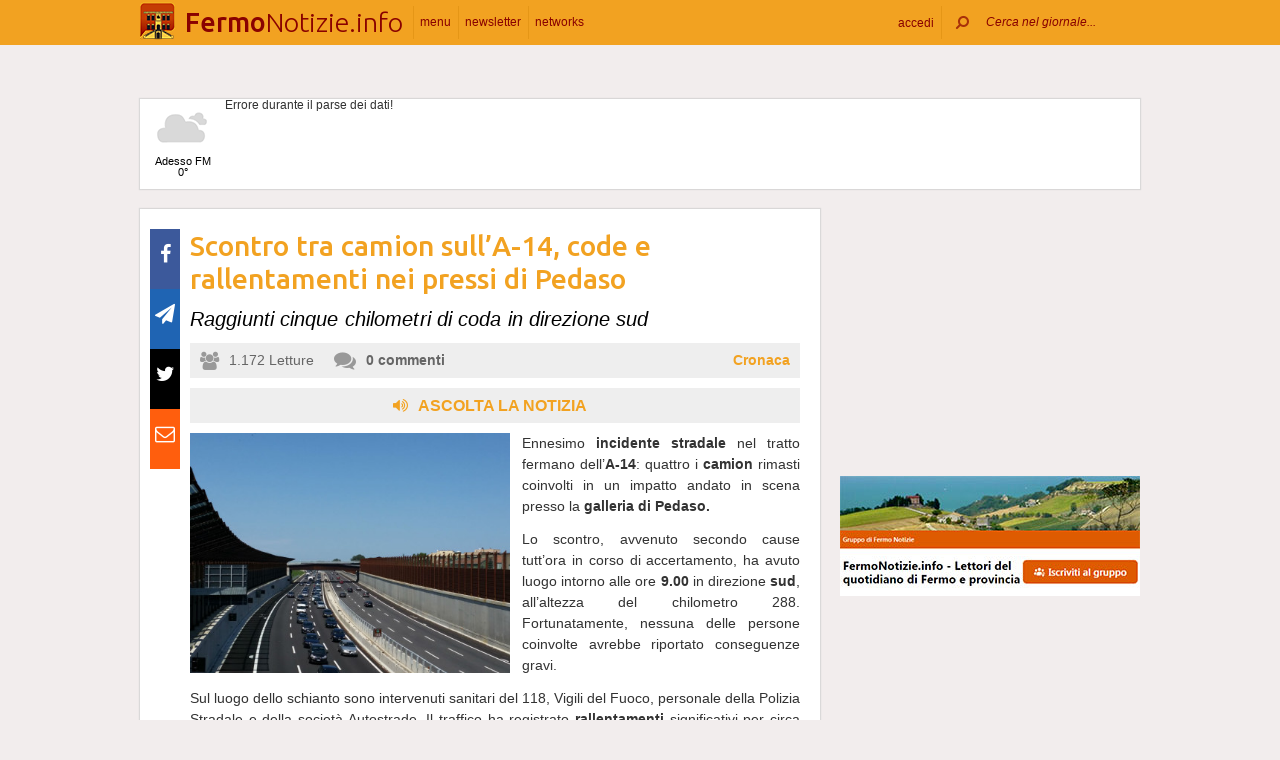

--- FILE ---
content_type: text/html; charset=UTF-8
request_url: https://www.fermonotizie.info/55565/scontro-tra-camion-sulla-14-code-e-rallentamenti-nei-pressi-di-pedaso
body_size: 17337
content:
 <!DOCTYPE html><!--[if IE 6]><html id="ie6" class="ie lt8 lt7  no-js" lang="it-IT"><![endif]--><!--[if IE 7]><html id="ie7" class="ie lt8 lt7  no-js" lang="it-IT"><![endif]--><!--[if IE 8]><html id="ie8" class="ie lt8  no-js" lang="it-IT"><![endif]--><!--[if IE 9]><html id="ie9" class="ie  no-js" lang="it-IT"><![endif]--><!--[if !(IE 6) | !(IE 7) | !(IE 8)  ]><!--><html class=" no-js" lang="it-IT"><!--<![endif]--><head><meta name="viewport" content="width=device-width, user-scalable=no, initial-scale=1, maximum-scale=1"><!--[if lt IE 9]><script src="https://www.fermonotizie.info/wp-content/themes/netpresslayoutv2/default/public/js/html5.js" type="text/javascript"></script><![endif]--><link href='https://fonts.googleapis.com/css?family=Ubuntu:300,500' rel='stylesheet' type='text/css'><link rel="stylesheet" href="//netdna.bootstrapcdn.com/bootstrap/3.1.1/css/bootstrap.min.css"><link rel="stylesheet" href="https://www.fermonotizie.info/wp-content/themes/netpresslayoutv2/default/public/libs/fontawesome/css/font-awesome.min.css"><!--[if IE 7 | IE 6 | IE 8]><link rel="stylesheet" type="text/css" href="https://www.fermonotizie.info/wp-content/themes/netpresslayoutv2/default/public/css/fermonotizie.info-iefix.css?ver=22092015"/><![endif]--><link rel="stylesheet" type="text/css" href="https://www.fermonotizie.info/wp-content/themes/netpresslayoutv2/default/public/css/fermonotizie.info.css?ver=04112024"/><!-- Global CSS fix --><title>  Scontro tra camion sull&#8217;A-14, code e rallentamenti nei pressi di Pedaso - Fermo Notizie</title><meta name="keywords" content="autostrada A14, incidente stradale, Pedaso"/><meta name="description" content="Ennesimo incidente stradale nel tratto fermano dell’A-14: quattro i camion rimasti coinvolti in un impatto andato in scena presso la galleria di Pedaso. Lo scontro, avvenuto secondo cause tutt’ora in corso di accertamento, ha avuto luogo intorno alle ore 9.00 in direzione sud, all’altezza del chilometro 288. Fortunatamente, nessuna delle persone coinvolte avrebbe riportato conseguenze […]"/><meta name="verify-v1" content="Um3i2x0RmH05WRputgcxDbJKKSZZKF85Y5lpZZ5/rNA="/><meta name="msvalidate.01" content="EA32A7DD951AF4A8CB6933599A6CBD28"/><meta name="google-site-verification" content=""/><meta name="rating" content="general"><meta http-equiv="expires" content="0"><meta name="language" content="italiano (italian)"><meta name="charset" content="ISO-8859-1"><meta name="distribution" content="global"><meta name="resource-type" content="document"><meta name="robots" content="index, follow"><meta name="revisit-after" content="1 days"><meta name="email" content="motoridiricerca@netservice.biz"><meta name="author"
              content="Netservice srl Senigallia - Grafica. Web. Informazione. - http://www.lanetservice.it"><meta name="publisher"
              content="Netservice srl Senigallia - Grafica. Web. Informazione. - http://www.lanetservice.it"><meta name="copyright" content="Copyright 2008 - 2026 by Lanetservice s.r.l.s."><meta http-equiv="Content-Type" content="text/html; charset=ISO-8859-1"><meta name="apple-mobile-web-app-title" content="FermoNotizie"><link rel="shortcut icon" href="https://www.fermonotizie.info/wp-content/themes/netpresslayoutv2/default/public/images/fermonotizie.info/favicon.ico?ver=21102015"/><link rel="apple-touch-icon" href="https://www.fermonotizie.info/wp-content/themes/netpresslayoutv2/default/public/images/fermonotizie.info/apple-touch-icon.png?ver=20200923"/><script>
  (function(i,s,o,g,r,a,m){i['GoogleAnalyticsObject']=r;i[r]=i[r]||function(){
  (i[r].q=i[r].q||[]).push(arguments)},i[r].l=1*new Date();a=s.createElement(o),
  m=s.getElementsByTagName(o)[0];a.async=1;a.src=g;m.parentNode.insertBefore(a,m)
  })(window,document,'script','//www.google-analytics.com/analytics.js','ga');

  ga('create', 'UA-218447-50', 'fermonotizie.info');
  ga('send', 'pageview');

</script><!-- InMobi Choice. Consent Manager Tag v3.0 (for TCF 2.2) --><script type="text/javascript" async=true>
(function() {
  var host = window.location.hostname;
  var element = document.createElement('script');
  var firstScript = document.getElementsByTagName('script')[0];
  var url = 'https://cmp.inmobi.com'
    .concat('/choice/', 'jHX7TNdE5jcYc', '/', host, '/choice.js?tag_version=V3');
  var uspTries = 0;
  var uspTriesLimit = 3;
  element.async = true;
  element.type = 'text/javascript';
  element.src = url;

  firstScript.parentNode.insertBefore(element, firstScript);

  function makeStub() {
    var TCF_LOCATOR_NAME = '__tcfapiLocator';
    var queue = [];
    var win = window;
    var cmpFrame;

    function addFrame() {
      var doc = win.document;
      var otherCMP = !!(win.frames[TCF_LOCATOR_NAME]);

      if (!otherCMP) {
        if (doc.body) {
          var iframe = doc.createElement('iframe');

          iframe.style.cssText = 'display:none';
          iframe.name = TCF_LOCATOR_NAME;
          doc.body.appendChild(iframe);
        } else {
          setTimeout(addFrame, 5);
        }
      }
      return !otherCMP;
    }

    function tcfAPIHandler() {
      var gdprApplies;
      var args = arguments;

      if (!args.length) {
        return queue;
      } else if (args[0] === 'setGdprApplies') {
        if (
          args.length > 3 &&
          args[2] === 2 &&
          typeof args[3] === 'boolean'
        ) {
          gdprApplies = args[3];
          if (typeof args[2] === 'function') {
            args[2]('set', true);
          }
        }
      } else if (args[0] === 'ping') {
        var retr = {
          gdprApplies: gdprApplies,
          cmpLoaded: false,
          cmpStatus: 'stub'
        };

        if (typeof args[2] === 'function') {
          args[2](retr);
        }
      } else {
        if(args[0] === 'init' && typeof args[3] === 'object') {
          args[3] = Object.assign(args[3], { tag_version: 'V3' });
        }
        queue.push(args);
      }
    }

    function postMessageEventHandler(event) {
      var msgIsString = typeof event.data === 'string';
      var json = {};

      try {
        if (msgIsString) {
          json = JSON.parse(event.data);
        } else {
          json = event.data;
        }
      } catch (ignore) {}

      var payload = json.__tcfapiCall;

      if (payload) {
        window.__tcfapi(
          payload.command,
          payload.version,
          function(retValue, success) {
            var returnMsg = {
              __tcfapiReturn: {
                returnValue: retValue,
                success: success,
                callId: payload.callId
              }
            };
            if (msgIsString) {
              returnMsg = JSON.stringify(returnMsg);
            }
            if (event && event.source && event.source.postMessage) {
              event.source.postMessage(returnMsg, '*');
            }
          },
          payload.parameter
        );
      }
    }

    while (win) {
      try {
        if (win.frames[TCF_LOCATOR_NAME]) {
          cmpFrame = win;
          break;
        }
      } catch (ignore) {}

      if (win === window.top) {
        break;
      }
      win = win.parent;
    }
    if (!cmpFrame) {
      addFrame();
      win.__tcfapi = tcfAPIHandler;
      win.addEventListener('message', postMessageEventHandler, false);
    }
  };

  makeStub();

  var uspStubFunction = function() {
    var arg = arguments;
    if (typeof window.__uspapi !== uspStubFunction) {
      setTimeout(function() {
        if (typeof window.__uspapi !== 'undefined') {
          window.__uspapi.apply(window.__uspapi, arg);
        }
      }, 500);
    }
  };

  var checkIfUspIsReady = function() {
    uspTries++;
    if (window.__uspapi === uspStubFunction && uspTries < uspTriesLimit) {
      console.warn('USP is not accessible');
    } else {
      clearInterval(uspInterval);
    }
  };

  if (typeof window.__uspapi === 'undefined') {
    window.__uspapi = uspStubFunction;
    var uspInterval = setInterval(checkIfUspIsReady, 6000);
  }
})();
</script><!-- End InMobi Choice. Consent Manager Tag v3.0 (for TCF 2.2) --><!-- Script Playhill Ltd banner rotante 300x250 --><script data-cfasync="false" type="text/javascript" id="clever-core">
/* <![CDATA[ */
    (function (document, window) {
        var a, c = document.createElement("script"), f = window.frameElement;

        c.id = "CleverCoreLoader89889";
        c.src = "https://scripts.cleverwebserver.com/35ba43a33296436dc3e42799d8d49d0c.js";

        c.async = !0;
        c.type = "text/javascript";
        c.setAttribute("data-target", window.name || (f && f.getAttribute("id")));
        c.setAttribute("data-callback", "put-your-callback-function-here");
        c.setAttribute("data-callback-url-click", "put-your-click-macro-here");
        c.setAttribute("data-callback-url-view", "put-your-view-macro-here");
        

        try {
            a = parent.document.getElementsByTagName("script")[0] || document.getElementsByTagName("script")[0];
        } catch (e) {
            a = !1;
        }

        a || (a = document.getElementsByTagName("head")[0] || document.getElementsByTagName("body")[0]);
        a.parentNode.insertBefore(c, a);
    })(document, window);
/* ]]> */
</script><script type='text/javascript'>
            var googletag = googletag || {};
            googletag.cmd = googletag.cmd || [];
            (function () {
                var gads = document.createElement('script');
                gads.async = true;
                gads.type = 'text/javascript';
                var useSSL = 'https:' == document.location.protocol;
                gads.src = (useSSL ? 'https:' : 'http:') +
                        '//www.googletagservices.com/tag/js/gpt.js';
                var node = document.getElementsByTagName('script')[0];
                node.parentNode.insertBefore(gads, node);
            })();
            function getJavascriptViewport() {
                var e = window, a = 'inner';
                if (!('innerWidth' in window )) {
                    a = 'client';
                    e = document.documentElement || document.body;
                }
                return {width: e[a + 'Width'], height: e[a + 'Height']};
            }
        </script><!-- Google inline code --><script type='text/javascript'>
                googletag.cmd.push(function () {
                    if (getJavascriptViewport().width >= 768) {
                                                                        googletag.defineSlot('/1019100/Fermonotizie_728x90', [728, 90], 'div-gpt-ad-1400516626570-0').addService(googletag.pubads());
                                                googletag.defineSlot('/1019100/Fermonotizie_300x250_0', [300, 250], 'div-gpt-ad-1400517889316-0').addService(googletag.pubads());
                                                googletag.defineSlot('/1019100/Fermonotizie_300x250_1', [300, 250], 'div-gpt-ad-1400516416600-0').addService(googletag.pubads());
                                                googletag.defineSlot('/1019100/Fermonotizie_300x250_2', [300, 250], 'div-gpt-ad-1400516417971-0').addService(googletag.pubads());
                                                googletag.defineSlot('/1019100/Fermonotizie_300x250_Y', [300, 250], 'div-gpt-ad-1400516981462-0').addService(googletag.pubads());
                                                googletag.defineSlot('/1019100/Fermonotizie_300x250_3', [300, 250], 'div-gpt-ad-1400516419398-0').addService(googletag.pubads());
                                                googletag.defineSlot('/1019100/Fermonotizie_300x250_4', [300, 250], 'div-gpt-ad-1400516420882-0').addService(googletag.pubads());
                                                googletag.defineSlot('/1019100/Fermonotizie_300x250_5', [300, 250], 'div-gpt-ad-1400516634839-0').addService(googletag.pubads());
                                                googletag.defineSlot('/1019100/Fermonotizie_300x250_6', [300, 250], 'div-gpt-ad-1400516649160-0').addService(googletag.pubads());
                                                googletag.defineSlot('/1019100/Fermonotizie_300x250_7', [300, 250], 'div-gpt-ad-1400516657436-0').addService(googletag.pubads());
                                                googletag.defineSlot('/1019100/Fermonotizie_300x250_8', [300, 250], 'div-gpt-ad-1400516666381-0').addService(googletag.pubads());
                                                googletag.defineSlot('/1019100/Fermonotizie_300x250_9', [300, 250], 'div-gpt-ad-1400516673762-0').addService(googletag.pubads());
                                                googletag.defineSlot('/1019100/Fermonotizie_300x250_10', [300, 250], 'div-gpt-ad-1400516746803-0').addService(googletag.pubads());
                                                googletag.defineSlot('/1019100/Fermonotizie_120x60_1', [125, 125], 'div-gpt-ad-1400596106747-0').addService(googletag.pubads());
                                                googletag.defineSlot('/1019100/Fermonotizie_120x60_2', [125, 125], 'div-gpt-ad-1400596108366-0').addService(googletag.pubads());
                                                googletag.defineSlot('/1019100/Fermonotizie_120x60_3', [125, 125], 'div-gpt-ad-1400596109635-0').addService(googletag.pubads());
                                                googletag.defineSlot('/1019100/Fermonotizie_120x60_4', [125, 125], 'div-gpt-ad-1400596111206-0').addService(googletag.pubads());
                                                googletag.defineSlot('/1019100/Fermonotizie_728x90_2', [728, 90], 'div-gpt-ad-1400517007184-0').addService(googletag.pubads());
                                            }
                                                            googletag.defineSlot('/1019100/Fermonotizie_468x60', [468, 60], 'div-gpt-ad-1407511646936-0').addService(googletag.pubads());
                                        googletag.pubads().enableSingleRequest();
                    googletag.pubads().collapseEmptyDivs();
                    googletag.enableServices();
                });
            </script><!-- End Google inline code --><link rel="profile" href="http://gmpg.org/xfn/11"/><link rel="pingback" href="https://www.fermonotizie.info/xmlrpc.php"/><link rel="alternate" type="application/rss+xml" title="Fermo Notizie - Feed dei commenti"
              href="https://www.fermonotizie.info/feed"/><link rel="image_src" href="https://www.fermonotizie.info/articoli/sites/2/2015/12/autostradaA14.jpg"/><meta property="og:image" content="https://www.fermonotizie.info/articoli/sites/2/2015/12/autostradaA14.jpg"/><meta property="og:title" content="  Scontro tra camion sull&#8217;A-14, code e rallentamenti nei pressi di Pedaso - Fermo Notizie"/><meta property="og:url" content="https://www.fermonotizie.info/55565/scontro-tra-camion-sulla-14-code-e-rallentamenti-nei-pressi-di-pedaso"><link rel="stylesheet" type="text/css" href="https://www.fermonotizie.info/wp-content/themes/netpresslayoutv2/default/public/css/tts-voice-reader.css"/><link rel="stylesheet" type="text/css" href="https://www.fermonotizie.info/wp-content/themes/netpresslayoutv2/default/public/libs/TosRU-master/src/css/jquery.tosrus.all.css"/><style>
        .articolo.singolo .corpo .image-box > a > img.imp-mr-1-2 {
            margin-right: 3px !important;
        }

        .articolo.singolo .corpo .image-box > a > img.imp-mr-3 {
            margin-right: 0px !important;
        }
    </style><!-- WP head --><link rel='dns-prefetch' href='//code.responsivevoice.org' /><link rel='dns-prefetch' href='//s.w.org' /><link rel="EditURI" type="application/rsd+xml" title="RSD" href="https://www.fermonotizie.info/xmlrpc.php?rsd" /><link rel="alternate" type="application/rss+xml" title="Fermo Notizie &raquo; Scontro tra camion sull&#8217;A-14, code e rallentamenti nei pressi di Pedaso Feed dei commenti" href="https://www.fermonotizie.info/55565/scontro-tra-camion-sulla-14-code-e-rallentamenti-nei-pressi-di-pedaso/feed" /><link rel="wlwmanifest" type="application/wlwmanifest+xml" href="https://www.fermonotizie.info/wp-includes/wlwmanifest.xml" /><link rel='stylesheet' id='dashicons-css'  href='https://www.fermonotizie.info/wp-includes/css/dashicons.min.css?ver=4.9.28' type='text/css' media='all' /><link rel='stylesheet' id='theme-my-login-css'  href='https://www.fermonotizie.info/wp-content/plugins/theme-my-login/theme-my-login.css?ver=6.4.10' type='text/css' media='all' /><link rel='stylesheet' id='rv-style-css'  href='https://www.fermonotizie.info/wp-content/plugins/responsivevoice-text-to-speech/includes/css/responsivevoice.css?ver=4.9.28' type='text/css' media='all' /><link rel='stylesheet' id='newsletter-subscription-css'  href='https://www.fermonotizie.info/wp-content/plugins/newsletter/subscription/style.css?ver=5.2.1' type='text/css' media='all' /><script type='text/javascript' src='https://www.fermonotizie.info/wp-content/plugins/NetGear/public/js/angular/NetGear.js?ver=1'></script><script type='text/javascript' src='https://code.responsivevoice.org/responsivevoice.js?ver=4.9.28'></script><script type='text/javascript' src='https://www.fermonotizie.info/wp-includes/js/jquery/jquery.js?ver=1.12.4'></script><script type='text/javascript' src='https://www.fermonotizie.info/wp-includes/js/jquery/jquery-migrate.min.js?ver=1.4.1'></script><script type='text/javascript' src='https://www.fermonotizie.info/wp-content/plugins/theme-my-login/modules/themed-profiles/themed-profiles.js?ver=4.9.28'></script><link rel='https://api.w.org/' href='https://www.fermonotizie.info/wp-json/' /><link rel='prev' title='Cambio al vertice della Guardia di Finanza provinciale di Fermo' href='https://www.fermonotizie.info/55562/cambio-al-vertice-della-guardia-di-finanza-provinciale-di-fermo' /><link rel='next' title='&#8220;Ferrovia: progetto unitario per le Marche&#8221;' href='https://www.marchenotizie.info/67238/ferrovia-progetto-unitario-per-le-marche' /><meta name="generator" content="WordPress 4.9.28" /><link rel='shortlink' href='https://www.fermonotizie.info/?p=55565' /><link rel="alternate" type="application/json+oembed" href="https://www.fermonotizie.info/wp-json/oembed/1.0/embed?url=https%3A%2F%2Fwww.fermonotizie.info%2F55565%2Fscontro-tra-camion-sulla-14-code-e-rallentamenti-nei-pressi-di-pedaso" /><link rel="alternate" type="text/xml+oembed" href="https://www.fermonotizie.info/wp-json/oembed/1.0/embed?url=https%3A%2F%2Fwww.fermonotizie.info%2F55565%2Fscontro-tra-camion-sulla-14-code-e-rallentamenti-nei-pressi-di-pedaso&#038;format=xml" /><!-- <meta name="NextGEN" version="2.2.33" /> --><!-- End WP head --><script type='text/javascript' src='//adv.presscommtech.com/www/delivery/spcjs.php?id=73'></script></head><body class="post-template-default single single-post postid-55565 single-format-standard nowide nojs"><div class="mainbodywrap"><div id="fb-root"></div><a name="top-anchor"></a><header><div id="topbar"><div class="contenitore fix1000"><div class="left"><div class="nome_portale pf"><h1><a href="/" class="brand"><span class="assets logo logofermo"></span><span style="padding-left: 45px;" class="part_luogo pf bold wide-only">Fermo</span><span class="part_notizie pf wide-only">Notizie.info</span></a></h1></div><ul class="floating topbar"><li class="separator left btmenu"><a href="#menu" data-menu="main" ontouchstart="" class="menu-link"><i class="fa fa-bars mi"></i><span class="etichetta">menu</span></a></li><li class="separator left menu_news hide-mobile"><a href="/iscriviti" class="menu-link"><i class="fa fa-envelope-o mi"></i><span class="etichetta">newsletter</span></a></li><li class="separator left menu_network btmenu"><a href="#" data-menu="networks" ontouchstart="" class="menu-link"><i class="fa fa-globe mi"></i><span class="etichetta">networks</span></a></li></ul><div class="cl"></div></div><div class="right"><ul class="floating topbar" id="menuulright"><li class="separator right nascondi btmenu accedi hide-mobile"><a id="accedi" href="#" data-menu="login" data-trigger="click" role="button" data-toggle="popover" ontouchstart="" class="menu-link btn" tabindex="5"><i class="fa fa-user mi"></i><span class="etichetta">
                              accedi                         </span></a></li><li class="close-menu"><span class="close-menu fa fa-close fa-lg"></span></li><li class="search"><form action="/" method="get" id="form-topsearch"><i class="fa fa-search fa-flip-horizontal mi" id="mob-search-button"></i><div class="search_bar"><input name="s" type="text" class="search_box" id="search_box" value="" placeholder="Cerca nel giornale..." autocomplete="off"/><div class="box-search-button" id="box-search-button"><span class="fa fa-search fa-flip-horizontal fa-lg lente"></span></div><!--        <i class="fa fa-trash-o canc fa-lg" id="search-cancel"></i>--><i class="fa fa-close canc" id="search-cancel"></i></div><div class="cl"></div></form></li></ul><div class="cl"></div></div></div></div><div id="menucontainer"><nav><div id="menu"><div class="top_line"><div class="contenitore"><div class="blocchi" id="main"><div class="blocco blocco_menu blocco_link"><ul class="links"><li class="title pf bold">temi</li><li><a href="https://www.fermonotizie.info/sezioni/temi/cronaca">Cronaca</a></li><li><a href="https://www.fermonotizie.info/sezioni/temi/cultura-e-spettacoli">Cultura e Spettacoli</a></li><li><a href="https://www.fermonotizie.info/sezioni/temi/politica">Politica</a></li><li><a href="https://www.fermonotizie.info/sezioni/temi/associazioni">Associazioni</a></li><li><a href="https://www.fermonotizie.info/sezioni/temi/sport">Sport</a></li><li><a href="https://www.fermonotizie.info/sezioni/temi/economia">Economia</a></li></ul></div><div class="blocco blocco_menu blocco_link"><ul class="links"><li class="title pf bold">notizie da</li><li><a href="https://www.fermonotizie.info/argomenti/fermo">Fermo</a></li><li><a href="https://www.fermonotizie.info/argomenti/porto-san-giorgio">Porto San Giorgio</a></li><li><a href="https://www.fermonotizie.info/argomenti/porto-santelpidio">Porto Sant’Elpidio</a></li><li><a href="https://www.fermonotizie.info/argomenti/santelpidio-a-mare">Sant&#039;Elpidio a Mare</a></li><li><a href="https://www.fermonotizie.info/argomenti/montegranaro">Montegranaro</a></li><li><a href="https://www.fermonotizie.info/argomenti/monte-urano">Monte Urano</a></li><li><a href="https://www.fermonotizie.info/argomenti/montegiorgio">Montegiorgio</a></li><li><a href="https://www.fermonotizie.info/argomenti/torre-san-patrizio">Torre San Patrizio</a></li><li><a href="https://www.fermonotizie.info/argomenti/grottazzolina">Grottazzolina</a></li><li><a href="https://www.fermonotizie.info/argomenti/amandola">Amandola</a></li><li><a href="https://www.fermonotizie.info/argomenti/monteleone-di-fermo">Monteleone di Fermo</a></li><li><a href="https://www.fermonotizie.info/argomenti/montefortino">Montefortino</a></li><li><a href="https://www.fermonotizie.info/argomenti/altidona">Altidona</a></li><li><a href="https://www.fermonotizie.info/argomenti/monte-rinaldo">Monte Rinaldo</a></li><li><a href="https://www.fermonotizie.info/argomenti/provincia-di-fermo">Provincia di Fermo</a></li></ul></div><div class="blocco blocco_menu blocco_link"><ul class="links"><li class="title pf bold">utilità</li><li><a href="/ultime-notizie">Ultime notizie</a></li><li><a href="/archivio">Archivio</a></li><li><a href="/redazione">Redazione</a></li><li><a href="/iscriviti">Iscriviti e seguici</a></li><li><a href="https://www.fermonotizie.info/sezioni/rubriche/pubbliredazionali">Vetrina Aziende</a></li><li><a href="/contatti">Contattaci</a></li><li><a href="https://www.fermonotizie.info/argomenti/video-notizie">Video notizie</a></li><li><a href="https://www.fermonotizie.info/argomenti/foto-notizie">Foto notizie</a></li><li><a href="/gallerie-fotografiche" >Gallerie fotografiche</a></li><li><a href="https://www.marcheinfesta.it/eventi/provincia/fm/fermo.html" target="_blank">Eventi in provincia di Fermo</a></li><li><a href="mailto:redazione@fermonotizie.info" >Scrivi alla redazione</a></li></ul></div><div class="blocco blocco_menu iscrizione"><form class="form-iscrizione" method="post" action="/wp-content/plugins/newsletter/do/subscribe.php" onsubmit="return site.checkNewsletterWidgetData(this)"><ul class="links"><li class="title pf bold">seguici</li><li class="form_field"><div class="input-group"><span class="input-group-addon"><i class="fa fa-user fa-fw"></i></span><input name="nn" class="form-control input-sm" type="text" placeholder="nome e cognome" required=""></div></li><input type="hidden" value=" " name="ns" id="ns"><input type="hidden" value="Te stesso" name="np1"><li class="form_field"><div class="input-group margin-bottom-sm"><span class="input-group-addon"><i class="fa fa-envelope-o fa-fw"></i></span><input name="ne" class="form-control input-sm" type="email" placeholder="e-mail" required=""></div></li><li class="form_field"><div class="input-group margin-bottom-sm"><input type="checkbox" name="ny" required>&nbsp;<a target="_blank" href="http://www.lanetservice.it/privacy-policy-editoria.html">Privacy: consenso trattamento dati</a></div></li><li class="form_field btn-iscrizione"><input type="submit" class="btn btn-default btn-sm iscriviti" value="iscriviti alla newsletter" onsubmit="return site.checkNewsletterWidgetData(this)"></li><li class="title pf bold">social</li><li class="form_field"><div class="social_box globalsocial"><div class="icon-box"><a href="https://www.facebook.com/fermonotizie" class="fa fa-facebook fb-icon" target="_blank"></a></div><div class="icon-box"><a href="" class="fa fa-paper-plane t-icon" target="_blank"></a></div><div class="icon-box"><a href="https://twitter.com/fermonotizie" class="fa fa-twitter tw-icon" target="_blank"></a></div><div class="icon-box"><a href="/feed" class="fa fa-rss rss-icon"></a></div></div></li></ul></form></div><div class="blocco blocco_menu blocco_meteo"><ul class="links"><li class="title pf bold">meteo</li><li><div class="meteo_box menu-meteo"><div class="netmeteo widgetline singlepage cb0"><div class="netmeteo day now"><a class="box" href="/meteo-fermo"
           title="Previsioni meteo per Fermo - Gioved&igrave;"><div class="assets net-meteo cloudy"></div>
            Adesso FM<br/><span
                class="gradi">0°</span></a></div><div class="erroreMeteo">Errore durante il parse dei dati! <script>array (
  'datacache' => 1768734602,
  'oggi' => 
  array (
    'slug' => 'cloudy',
    'icon' => '/wp-content/plugins/net-meteo/icons/cloudy.png',
    'gradi' => '0',
    'giorno' => 'Gioved&igrave;',
  ),
  'previsioni' => 
  array (
  ),
)</script></div></div></div></li></ul></div><div class="cl"></div><div class="barra b25"></div><div class="barra b50"></div><div class="barra b75"></div></div><div class="blocchi" id="networks"><div class="blocco blocco_network blocco_link"><ul class="links"><li class="pf bold title">network regionale</li><li><a href="http://www.marchenotizie.info/">MarcheNotizie.info</a></li><li><a href="http://www.pesarourbinonotizie.it">PesaroUrbinoNotizie.it</a></li><li><a href="http://www.anconanotizie.it">AnconaNotizie.it</a></li><li><a href="http://www.maceratanotizie.it">MacerataNotizie.it</a></li><li><a href="http://www.fermonotizie.info">FermoNotizie.info</a></li><li><a href="http://www.ascolinotizie.it">AscoliNotizie.it</a></li></ul></div><div class="blocco blocco_network blocco_link"><ul class="links"><li class="pf bold title">network in festa</li><li><a href="//www.marcheinfesta.it" target="_blank">Marche in festa</a></li><li><a href="http://www.abruzzoinfesta.it" target="_blank">Abruzzo in festa</a></li><li><a href="http://www.emiliaromagnainfesta.it" target="_blank">Emilia-Romagna in festa</a></li><li><a href="http://www.friuliveneziagiuliainfesta.it" target="_blank">Friuli-Venezia Giulia in festa</a></li><li><a href="http://www.lazioinfesta.com" target="_blank">Lazio in festa</a></li><li><a href="http://www.lombardiainfesta.it" target="_blank">Lombardia in festa</a></li><li><a href="http://www.piemonteinfesta.it" target="_blank">Piemonte in festa</a></li><li><a href="http://www.pugliainfesta.it" target="_blank">Puglia in festa</a></li><li><a href="http://www.toscanainfesta.eu" target="_blank">Toscana in festa</a></li><li><a href="http://www.umbriainfesta.com" target="_blank">Umbria in festa</a></li><li><a href="http://www.venetoinfesta.it" target="_blank">Veneto in festa</a></li></ul></div><div class="blocco blocco_network blocco_link"><ul class="links"><li class="pf bold title">senigallia e tematici</li><li><a href="http://www.senigallianotizie.it/">SenigalliaNotizie.it</a></li><li><a href="https://www.senigalliatv.it/">Senigalliatv.it</a></li><li><a href="http://valmisa.com/">Valmisa.com</a></li><li><a href="http://tuttosenigallia.it/">TuttoSenigallia.it</a></li><li><a href="http://www.autosinistrate.it" target="_blank">Auto Sinistrate</a></li><li><a href="http://www.kingsport.it" target="_blank">Kingsport</a></li><li><a href="http://www.sportnotizie.it" target="_blank">Sport Notizie</a></li><li><a href="http://www.prontosposi.it" target="_blank">Pronto Sposi</a></li><li><a href="http://www.immobiliagest.com" target="_blank">Immobiliagest</a></li></ul></div><div class="cl"></div><div class="barra b33"></div><div class="barra b66"></div></div><div class="blocchi" id="login"></div><div class="tab_menu"><ul><li class="meteo_tab mobileonly"><a href="/meteo" data-page="meteo">Meteo Fermo</a></li><li class="separator left  tabbar_active "><a href="https://www.fermonotizie.info/sezioni/temi/cronaca" data-page="cronaca">Cronaca</a></li><li class="separator left "><a href="https://www.fermonotizie.info/sezioni/temi/cultura-e-spettacoli" data-page="cultura-e-spettacoli">Cultura e Spettacoli</a></li><li class="separator left "><a href="https://www.fermonotizie.info/sezioni/temi/politica" data-page="politica">Politica</a></li><li class="separator left "><a href="https://www.fermonotizie.info/sezioni/temi/associazioni" data-page="associazioni">Associazioni</a></li><li class="separator left "><a href="https://www.fermonotizie.info/sezioni/temi/sport" data-page="sport">Sport</a></li><li class="separator left "><a href="https://www.fermonotizie.info/sezioni/temi/economia" data-page="economia">Economia</a></li><li class="separator left"></li><li class="cl"></li></ul></div></div></div><div class="bottom_line"><div class="contenitore"><!-- Articoli menu cariati in AJAX --><div class="ajax_content"></div><div class="progress_box"><div class="progress progress-striped ajax_loading"><div class="notransition progress-bar progress-bar-danger ajax-progress" role="progressbar" aria-valuenow="70" aria-valuemin="0" aria-valuemax="100"></div></div></div></div></div></div></nav></div></header><section id="singlePage" class="single_page"><div class="contenitore fix1000"><div class="ansobar" style="margin-top: 20px;"><!--/* ANSO Header Versione 3 */--><script type='text/javascript'><!--// <![CDATA[
if (getJavascriptViewport().width >= 768) {
OA_show(291);
}
// ]]> --></script><noscript><a target='_blank' href='//adv.presscommtech.com/www/delivery/ck.php?n=glscd58'><img border='0' alt='' src='//adv.presscommtech.com/www/delivery/avw.php?zoneid=291&amp;n=glscd58' /></a></noscript></div><div class="adsbar topmeteo"><div class="meteo_box"><div class="netmeteo widgetline singlepage cb0"><div class="netmeteo day now"><a class="box" href="/meteo-fermo"
           title="Previsioni meteo per Fermo - Gioved&igrave;"><div class="assets net-meteo cloudy"></div>
            Adesso FM<br/><span
                class="gradi">0°</span></a></div><div class="erroreMeteo">Errore durante il parse dei dati! <script>array (
  'datacache' => 1768734602,
  'oggi' => 
  array (
    'slug' => 'cloudy',
    'icon' => '/wp-content/plugins/net-meteo/icons/cloudy.png',
    'gradi' => '0',
    'giorno' => 'Gioved&igrave;',
  ),
  'previsioni' => 
  array (
  ),
)</script></div></div></div><div class="banner banner728"><!-- Fermonotizie_728x90 --><div id='div-gpt-ad-1400516626570-0' style='width:728px; height:90px;'><script type='text/javascript'>
googletag.cmd.push(function() { googletag.display('div-gpt-ad-1400516626570-0'); });
</script></div></div><div class="cl"></div></div><!--[if IE 7 | IE 6 ]><div class=change-browser><span class="change-message"><a class="brw-link" href="http://www.microsoft.com/italy/windows/internet-explorer/" target="_blank"><strong>usi ancora internet explorer 7 o precedenti?</strong></a><br>
        per una corretta visualizzazione del sito ti chiediamo di aggiornare il tuo browser.<br>
        FermoNotizie.info consiglia di utilizzare
        <a class="brw-link" href="http://www.mozilla-europe.org/it/firefox/" target="_blank">mozilla firefox</a>
        o <a class="brw-link" href="http://www.google.com/chrome?hl=it" target=_blank>google chrome</a></span><div class="browser-icon-box"><a class="browser-icon-link firefox-icon" href="http://www.mozilla-europe.org/it/firefox/" target="_blank"><div class="assets browser firefox"></div></a><a class="browser-icon-link chrome-icon" href="http://www.google.com/chrome?hl=it" target="_blank"><div class="assets browser chrome"></div></a><div class="cl"></div></div><br><br></div><![endif]--><div class="page_container"><div class="articolo singolo "><div class="printheader"><div class="qrcodecontainer"><img id="qrcode" src="https://qrcode.kaywa.com/img.php?s=2&d=https%3A%2F%2Fwww.fermonotizie.info%2F55565%2Fscontro-tra-camion-sulla-14-code-e-rallentamenti-nei-pressi-di-pedaso" border="0" width="70" height="70" /></div><div class="printlogo-box"><div class="printlogo"><img  src="https://www.fermonotizie.info/wp-content/themes/netpresslayoutv2/default/public/images/fermonotizie.info/logofb.jpg" width="70" height="70" ></div><div class="printdomain"><span class="part_regione pf bold">Fermo</span><span class="part_notizie pf">Notizie.info</span></div><div class="printoptimized pf">Versione ottimizzata per la stampa</div></div><div class="cl"></div></div><input id="hid-pageurl" type="hidden" value="https://www.fermonotizie.info/55565/scontro-tra-camion-sulla-14-code-e-rallentamenti-nei-pressi-di-pedaso"><input id="hid-articleid" type="hidden" value="55565"><input id="hid-articletitle" type="hidden" value="Scontro tra camion sull&amp;#8217;A-14, code e rallentamenti nei pressi di Pedaso"><input id="hid-showperc" type="hidden" value="true"><input id="hid-showstate" type="hidden" value="true"><div class="social_bar"><div class="btn-fb fb-icon icon-box tltp" data-toggle="tooltip" data-placement="left" title=""><a href="https://www.facebook.com/sharer/sharer.php?u=https://www.fermonotizie.info/55565/scontro-tra-camion-sulla-14-code-e-rallentamenti-nei-pressi-di-pedaso" target="_blank"><span class="fa fa-facebook social-icon"></span><span class="fa fa-share counter">&nbsp;</span></a></div><div class="btn-gp t-icon icon-box tltp" data-toggle="tooltip" data-placement="left" title=""><a href="https://t.me/share/url?url=https://www.fermonotizie.info/55565/scontro-tra-camion-sulla-14-code-e-rallentamenti-nei-pressi-di-pedaso" target="_blank"><span class="fa fa-paper-plane social-icon"></span><span class="fa fa-share counter">&nbsp;</span></a></div><div class="cl line-break"></div><div class="btn-tw tw-icon icon-box tltp" data-toggle="tooltip" data-placement="left" title=""><a href="http://twitter.com/intent/tweet?url=https://www.fermonotizie.info/55565/scontro-tra-camion-sulla-14-code-e-rallentamenti-nei-pressi-di-pedaso" target="_blank"><span class="fa fa-twitter social-icon"></span><span class="fa fa-share counter">&nbsp;</span></a></div><div class="btn-wa wa-icon icon-box removable"><a href="whatsapp://send?text=https://www.fermonotizie.info/55565/scontro-tra-camion-sulla-14-code-e-rallentamenti-nei-pressi-di-pedaso" data-action="share/whatsapp/share"><span class="fa-stack fa-lg social-icon wa-stack"><span class="fa fa-comment-o fa-stack-1x wa-circle"></span><span class="fa fa-phone fa-stack-1x wa-phone"></span></span><span class="fa fa-share counter">&nbsp;</span></a></div><div class="cl line-break removable"></div><div class="btn-send send-icon icon-box" data-toggle="tooltip" data-placement="left" title="Invia articolo"><a href="/invia-articolo/?articleurl=https://www.fermonotizie.info/55565/scontro-tra-camion-sulla-14-code-e-rallentamenti-nei-pressi-di-pedaso" rel="nofollow"><span class="icon-white fa fa-envelope-o send-icon social-icon"></span><span class="fa fa-share counter">&nbsp;</span></a></div></div><article id="article-55565"><div class="corpo"><header><hgroup><h1 class="titolo pf bold">Scontro tra camion sull&#8217;A-14, code e rallentamenti nei pressi di Pedaso</h1><h2 class="sottotitolo">Raggiunti cinque chilometri di coda in direzione sud</h2></hgroup></header><div class="info-box"><div class="info-letture"><span class="fa fa-users let"></span><span><span class="view_number">1.172 </span><span class="view_text">Letture</span></span></div><a href="#commenti" class="info-commenti"><span class="fa fa-comments comm"></span><span class="comment-number" style="display: inline-block">0&nbsp;</span><span class="comment-text">commenti</span></a><div class="info-notizia"></div><div class="info-cat"><div class="cat"><a href="https://www.fermonotizie.info/sezioni/temi/cronaca">Cronaca</a></div><div class="cat"><a href="https://www.fermonotizie.info/sezioni/notizie-apertura"></a>, <a href="https://www.fermonotizie.info/sezioni/primo-piano"></a></div></div></div><div class="info-box voice-reader-box"><a id="voice-reader" href="javascript:void(0)"><span class="fa fa-volume-up speaker-icon"></span><span>Ascolta la notizia</span></a></div><span class="expandable-image"
                          style="background: url( 'https://www.fermonotizie.info/articoli/sites/2/2015/12/autostradaA14-430x323.jpg' )"
                          onclick="document.location.href='https://www.fermonotizie.info/autostradaa14?backto=www.fermonotizie.info/55565/scontro-tra-camion-sulla-14-code-e-rallentamenti-nei-pressi-di-pedaso'"></span><img width="430" height="323" src="https://www.fermonotizie.info/articoli/sites/2/2015/12/autostradaA14-430x323.jpg" class="cover left evid-image wp-post-image" alt="autostradaA14" align="left" data-url="https://www.fermonotizie.info/autostradaa14?backto=55565/r&#039;" onclick="document.location.href=&#039;https://www.fermonotizie.info/autostradaa14?backto=www.fermonotizie.info/55565/scontro-tra-camion-sulla-14-code-e-rallentamenti-nei-pressi-di-pedaso&#039;" srcset="https://www.fermonotizie.info/articoli/sites/2/2015/12/autostradaA14-430x323.jpg 430w, https://www.fermonotizie.info/articoli/sites/2/2015/12/autostradaA14-240x180.jpg 240w, https://www.fermonotizie.info/articoli/sites/2/2015/12/autostradaA14.jpg 800w" sizes="(max-width: 430px) 100vw, 430px" /><div class="social_box"><div class="social-table"><div class="btn-fb fb-icon icon-box " ><a href="https://www.facebook.com/sharer/sharer.php?u=https://www.fermonotizie.info/55565/scontro-tra-camion-sulla-14-code-e-rallentamenti-nei-pressi-di-pedaso" target="_blank"><span class="fa fa-facebook social-icon"></span><span class="fa fa-share counter">&nbsp;</span></a></div><div class="btn-gp t-icon icon-box " ><a href="https://t.me/share/url?url=https://www.fermonotizie.info/55565/scontro-tra-camion-sulla-14-code-e-rallentamenti-nei-pressi-di-pedaso" target="_blank"><span class="fa fa-paper-plane social-icon"></span><span class="fa fa-share counter">&nbsp;</span></a></div><div class="cl line-break"></div><div class="btn-tw tw-icon icon-box " ><a href="http://twitter.com/intent/tweet?url=https://www.fermonotizie.info/55565/scontro-tra-camion-sulla-14-code-e-rallentamenti-nei-pressi-di-pedaso" target="_blank"><span class="fa fa-twitter social-icon"></span><span class="fa fa-share counter">&nbsp;</span></a></div><div class="btn-wa wa-icon icon-box removable"><a href="whatsapp://send?text=https://www.fermonotizie.info/55565/scontro-tra-camion-sulla-14-code-e-rallentamenti-nei-pressi-di-pedaso" data-action="share/whatsapp/share"><span class="fa-stack fa-lg social-icon wa-stack"><span class="fa fa-comment-o fa-stack-1x wa-circle"></span><span class="fa fa-phone fa-stack-1x wa-phone"></span></span><span class="fa fa-share counter">&nbsp;</span></a></div><div class="cl line-break removable"></div><div class="btn-send send-icon icon-box" ><a href="/invia-articolo/?articleurl=https://www.fermonotizie.info/55565/scontro-tra-camion-sulla-14-code-e-rallentamenti-nei-pressi-di-pedaso" rel="nofollow"><span class="icon-white fa fa-envelope-o send-icon social-icon"></span><span class="fa fa-share counter">&nbsp;</span></a></div></div></div><p>Ennesimo <strong>incidente stradale</strong> nel tratto fermano dell&#8217;<strong>A-14</strong>: quattro i <strong>camion</strong> rimasti coinvolti in un impatto andato in scena presso la <strong>galleria di Pedaso.</strong><span id="more-55565"></span></p><p>Lo scontro, avvenuto secondo cause tutt&#8217;ora in corso di accertamento, ha avuto luogo intorno alle ore <strong>9.00</strong> in direzione <strong>sud</strong>, all&#8217;altezza del chilometro 288. Fortunatamente, nessuna delle persone coinvolte avrebbe riportato conseguenze gravi.</p><p>Sul luogo dello schianto sono intervenuti sanitari del 118, Vigili del Fuoco, personale della Polizia Stradale e della società Autostrade. Il traffico ha registrato <strong>rallentamenti</strong> significativi per circa un&#8217;ora, in quanto è stato convogliato su una sola carreggiata: in direzione sud si sono avute <strong>code</strong> fino a <strong>cinque chilometri; </strong>anche la Statale Adriatica è stata interessata da pesanti disagi.</p><div class="cl"></div></div><div class="social_box"><div class="social-table"><div class="btn-fb fb-icon icon-box " ><a href="https://www.facebook.com/sharer/sharer.php?u=https://www.fermonotizie.info/55565/scontro-tra-camion-sulla-14-code-e-rallentamenti-nei-pressi-di-pedaso" target="_blank"><span class="fa fa-facebook social-icon"></span><span class="fa fa-share counter">&nbsp;</span></a></div><div class="btn-gp t-icon icon-box " ><a href="https://t.me/share/url?url=https://www.fermonotizie.info/55565/scontro-tra-camion-sulla-14-code-e-rallentamenti-nei-pressi-di-pedaso" target="_blank"><span class="fa fa-paper-plane social-icon"></span><span class="fa fa-share counter">&nbsp;</span></a></div><div class="cl line-break"></div><div class="btn-tw tw-icon icon-box " ><a href="http://twitter.com/intent/tweet?url=https://www.fermonotizie.info/55565/scontro-tra-camion-sulla-14-code-e-rallentamenti-nei-pressi-di-pedaso" target="_blank"><span class="fa fa-twitter social-icon"></span><span class="fa fa-share counter">&nbsp;</span></a></div><div class="btn-wa wa-icon icon-box removable"><a href="whatsapp://send?text=https://www.fermonotizie.info/55565/scontro-tra-camion-sulla-14-code-e-rallentamenti-nei-pressi-di-pedaso" data-action="share/whatsapp/share"><span class="fa-stack fa-lg social-icon wa-stack"><span class="fa fa-comment-o fa-stack-1x wa-circle"></span><span class="fa fa-phone fa-stack-1x wa-phone"></span></span><span class="fa fa-share counter">&nbsp;</span></a></div><div class="cl line-break removable"></div><div class="btn-send send-icon icon-box" ><a href="/invia-articolo/?articleurl=https://www.fermonotizie.info/55565/scontro-tra-camion-sulla-14-code-e-rallentamenti-nei-pressi-di-pedaso" rel="nofollow"><span class="icon-white fa fa-envelope-o send-icon social-icon"></span><span class="fa fa-share counter">&nbsp;</span></a></div></div></div><footer><div class="info_container"><div class="separatore"></div><div class="float_box f50"><div class="author_info"><img alt='Redazione Fermo Notizie' src='https://www.fermonotizie.info/articoli/sites/2/2014/07/Redazione-Fermo-Notizie_avatar_1404900568-96x96.jpg' class='avatar avatar-96 photo' height='96' width='96' /><div class="name"><a href="https://www.fermonotizie.info/author/redazionefermo" title="Guarda il profilo di Redazione Fermo Notizie">Redazione  Fermo Notizie</a></div><div class="cl"></div><div class="inf"><div class="data">Pubblicato Mercoledì 7 settembre, 2022&nbsp;</div><div class="ora">alle ore 17:26</div></div><div class="cl"></div></div></div><div class="float_box f50"><div class="tags"><div class="ttt pf bold">Tags</div><div class="tag"><a href="https://www.fermonotizie.info/argomenti/autostrada-a14" rel="tag">autostrada A14</a></div><div class="tag"><a href="https://www.fermonotizie.info/argomenti/incidente-stradale" rel="tag">incidente stradale</a></div><div class="tag"><a href="https://www.fermonotizie.info/argomenti/pedaso" rel="tag">Pedaso</a></div></div><div class="cl"></div></div><div class="cl"></div></div><div class="feeling-box"><div class="feel-title pf bold">Come ti senti dopo aver letto questo articolo?</div><div class="feel-row"><div class="feel-block"><div class="feel-state pf bold ">Arrabbiato</div><a class="feel-icon-box" href="javascript:void(0)" title="Arrabbiato" data-vote="angry"><div class="assets net-smile angry feel-icon"></div><div class="feel-perc pf bold perc-angry"></div><div class="feel-perc pf bold num-angry"></div></a></div><div class="feel-block"><div class="feel-state pf bold ">In disaccordo</div><a class="feel-icon-box" href="javascript:void(0)" title="Triste" data-vote="sad"><div class="assets net-smile sad feel-icon"></div><div class="feel-perc pf bold perc-sad"></div><div class="feel-perc pf bold num-sad"></div></a></div><div class="feel-block"><div class="feel-state pf bold ">Indifferente</div><a class="feel-icon-box" href="javascript:void(0)" title="Indifferente" data-vote="normal"><div class="assets net-smile normal feel-icon"></div><div class="feel-perc pf bold perc-normal"></div><div class="feel-perc pf bold num-normal"></div></a></div><div class="feel-block"><div class="feel-state pf bold ">Felice</div><a class="feel-icon-box" href="javascript:void(0)" title="Felice" data-vote="happy"><div class="assets net-smile happy feel-icon"></div><div class="feel-perc pf bold perc-happy"></div><div class="feel-perc pf bold num-happy"></div></a></div><div class="feel-block"><div class="feel-state pf bold ">D'accordo</div><a class="feel-icon-box" href="javascript:void(0)" title="Molto felice" data-vote="exthappy"><div class="assets net-smile exthappy feel-icon"></div><div class="feel-perc pf bold perc-exthappy"></div><div class="feel-perc pf bold num-exthappy"></div></a></div><div class="cl left"></div></div></div><div class="netlwl-box"><script type='text/javascript'>if (getJavascriptViewport().width < 768) {document.write('<div class="clever-core-ads"></div>');}</script><br/><script type='text/javascript'>OA_show(2729);</script></div></footer></article></div><a name="commenti"></a><!-- ---   BOX_BANNER START  -----   --><div class="ban_box"><div class="firstline"><div class="banner"><!-- Fermonotizie_120x60_1 --><div id='div-gpt-ad-1400596106747-0' style='width:125px; height:125px;'><script type='text/javascript'>
googletag.cmd.push(function() { googletag.display('div-gpt-ad-1400596106747-0'); });
</script></div></div><div class="banner"><!-- Fermonotizie_120x60_2 --><div id='div-gpt-ad-1400596108366-0' style='width:125px; height:125px;'><script type='text/javascript'>
googletag.cmd.push(function() { googletag.display('div-gpt-ad-1400596108366-0'); });
</script></div></div></div><div class="firstline"><div class="banner"><!-- Fermonotizie_120x60_3 --><div id='div-gpt-ad-1400596109635-0' style='width:125px; height:125px;'><script type='text/javascript'>
googletag.cmd.push(function() { googletag.display('div-gpt-ad-1400596109635-0'); });
</script></div></div><div class="banner"><!-- Fermonotizie_120x60_4 --><div id='div-gpt-ad-1400596111206-0' style='width:125px; height:125px;'><script type='text/javascript'>
googletag.cmd.push(function() { googletag.display('div-gpt-ad-1400596111206-0'); });
</script></div></div></div></div><!-- ---   BOX_BANNER END  -----   --><!-- ---   BOX_COMMENTI START  -----   --><div class="box_commenti"><div class="nome_box pf">Commenti</div><div class="numcommenti">
          Ancora nessun commento. Diventa il primo!
         </div><div class="lista_commenti"></div><div id="erroriCommenti" class="errore"></div><div class="commento_form"><noscript><div class="errore">
                        Attenzione! Per commentare deve essere abilitato JavaScript
                    </div></noscript><div class="not_logged"><div class="ssf2"><strong>ATTENZIONE!</strong><br/>Per poter commentare l'articolo occorre essere registrati su <em><strong>Fermo Notizie</strong></em> e autenticarsi con Nome utente e Password<br/><br/></div><div>
                            Gi&agrave; registrato?<br/><a href="/login?redirect_to=https%3A%2F%2Fwww.fermonotizie.info%2F55565%2Fscontro-tra-camion-sulla-14-code-e-rallentamenti-nei-pressi-di-pedaso" class="btn btn-default btn-sm btn-login">Effettua l'accesso</a>
                            ... oppure <a href="/registrazione" class="btn btn-default btn-sm btn-reg" target="_blank">Registrati!</a></div></div></div><script><!--
                var tId = setInterval(function(){if(document.readyState == "complete") onComplete()},11);
                function onComplete(){
                    clearInterval(tId);
                    var el = document.getElementById("commentform");
                    if ( el != undefined && el != null && el)   el.setAttribute("action", "https://www.fermonotizie.info/wp-comments-post.php");
                };
                --></script></div><!-- ---   BOX_COMMENTI END  -----   --><div class="ansomobile"><script type='text/javascript'><!--// <![CDATA[
if (getJavascriptViewport().width < 768) {
document.write('<div class="clever-core-ads"></div>');
}
// ]]> --></script><br/><script async src="//pagead2.googlesyndication.com/pagead/js/adsbygoogle.js"></script><!-- 300x250 per tutto il network --><ins class="adsbygoogle"
     style="display:inline-block;width:300px;height:250px"
     data-ad-client="ca-pub-1701421477025570"
     data-ad-slot="7282340844"></ins><script>
(adsbygoogle = window.adsbygoogle || []).push({});
</script><br/><br/><script type='text/javascript'><!--// <![CDATA[
if (getJavascriptViewport().width < 768) { 
 OA_show(289);
}
// ]]> --></script><br/><br/><script type='text/javascript'><!--// <![CDATA[
if (getJavascriptViewport().width < 768) { 
document.write("<div id='prj_300x250_sidebar_atf' ></div>");
}
// ]]> --></script></div><div class="adsbar small solobanner"><!-- Fermonotizie_468x60 --><div id='div-gpt-ad-1407511646936-0' style='width:468px; height:60px;'><script type='text/javascript'>
googletag.cmd.push(function() { googletag.display('div-gpt-ad-1407511646936-0'); });
</script></div></div><div class="box_temi"><div class="temi"><section class="tema cronaca"><a href="https://www.fermonotizie.info/sezioni/temi/cronaca" class="categoria cronaca bottom nome-cat pf bold" style="margin-bottom: 10px;"><span>Cronaca</span><span class="fa fa-angle-right freccia"></span></a><div class="articolo terzo_piano"><article><div class="box_foto"><img class="lazy" data-original="https://www.fermonotizie.info/articoli/sites/2/2025/06/20250613-donazioni-240x180.jpg"><noscript><img src="https://www.fermonotizie.info/articoli/sites/2/2025/06/20250613-donazioni-240x180.jpg" width="300" height="300"></noscript></div><div class="corpo"><header class="overflow"><hgroup><h1 class="titolo pf bold"><a href="https://www.fermonotizie.info/72202/donazione-di-organi-a-fermo-i-ringraziamenti-dei-familiari-al-personale-sanitario" rel="bookmark">  Donazione di organi a Fermo, i ringraziamenti dei familiari al personale sanitario  </a></h1></hgroup></header></div></article></div><div class="articolo terzo_piano"><article><div class="box_foto"><img class="lazy" data-original="https://www.fermonotizie.info/articoli/sites/2/2026/01/20260115-bugaro-artigianato-240x180.jpg"><noscript><img src="https://www.fermonotizie.info/articoli/sites/2/2026/01/20260115-bugaro-artigianato-240x180.jpg" width="300" height="300"></noscript></div><div class="corpo"><header class="overflow"><hgroup><h1 class="titolo pf bold"><a href="https://www.marchenotizie.info/88880/artigianato-primo-incontro-tra-lassessore-bugaro-e-le-rappresentanze-di-categoria" rel="bookmark">  Artigianato, primo incontro tra l’assessore Bugaro e le rappresentanze di categoria  </a></h1></hgroup></header></div></article></div><div class="articolo terzo_piano"><article><div class="box_foto"><img class="lazy" data-original="https://www.fermonotizie.info/articoli/sites/2/2026/01/20211029-cimitero-monteprandone-240x180.jpg"><noscript><img src="https://www.fermonotizie.info/articoli/sites/2/2026/01/20211029-cimitero-monteprandone-240x180.jpg" width="300" height="300"></noscript></div><div class="corpo"><header class="overflow"><hgroup><h1 class="titolo pf bold"><a href="https://www.ascolinotizie.it/61528/ricostruzione-stanziati-oltre-3-milioni-di-euro-per-gli-interventi-nei-cimiteri" rel="bookmark">  Ricostruzione, stanziati oltre 3 milioni di euro per gli interventi nei cimiteri  </a></h1></hgroup></header></div></article></div></section><div class="cl left"></div><section class="tema politica"><a href="https://www.fermonotizie.info/sezioni/temi/politica" class="categoria politica bottom nome-cat pf bold" style="margin-bottom: 10px;"><span>Politica</span><span class="fa fa-angle-right freccia"></span></a><div class="articolo terzo_piano"><article><div class="box_foto"><img class="lazy" data-original="https://www.fermonotizie.info/articoli/sites/2/2017/12/20171227-regione-marche-240x180.jpg"><noscript><img src="https://www.fermonotizie.info/articoli/sites/2/2017/12/20171227-regione-marche-240x180.jpg" width="300" height="300"></noscript></div><div class="corpo"><header class="overflow"><hgroup><h1 class="titolo pf bold"><a href="https://www.marchenotizie.info/88885/si-riunisce-il-consiglio-regionale-delle-marche-2" rel="bookmark">  Si riunisce il Consiglio regionale delle Marche  </a></h1></hgroup></header></div></article></div><div class="articolo terzo_piano"><article><div class="box_foto"><img class="lazy" data-original="https://www.fermonotizie.info/articoli/sites/2/2026/01/20260115-cdf-senigallia-240x180.jpg"><noscript><img src="https://www.fermonotizie.info/articoli/sites/2/2026/01/20260115-cdf-senigallia-240x180.jpg" width="300" height="300"></noscript></div><div class="corpo"><header class="overflow"><hgroup><h1 class="titolo pf bold"><a href="https://www.marchenotizie.info/88884/sicurezza-e-territorio-contratto-di-fiume-misa-nevola-delinea-programma-interventi-futuri" rel="bookmark">  Sicurezza e territorio: Contratto di Fiume Misa-Nevola delinea programma interventi futuri  </a></h1></hgroup></header></div></article></div><div class="articolo terzo_piano"><article><div class="box_foto"><img class="lazy" data-original="https://www.fermonotizie.info/articoli/sites/2/2026/01/massimiliano-caarpella-240x152.jpg"><noscript><img src="https://www.fermonotizie.info/articoli/sites/2/2026/01/massimiliano-caarpella-240x152.jpg" width="300" height="300"></noscript></div><div class="corpo"><header class="overflow"><hgroup><h1 class="titolo pf bold"><a href="https://www.marchenotizie.info/88871/due-pesi-e-due-misure-a-porto-santelpidio" rel="bookmark">  "Due pesi e due misure a Porto Sant'Elpidio"  </a></h1></hgroup></header></div></article></div></section><div class="cl left"></div><section class="tema cultura-e-spettacoli"><a href="https://www.fermonotizie.info/sezioni/temi/cultura-e-spettacoli" class="categoria cultura-e-spettacoli bottom nome-cat pf bold" style="margin-bottom: 10px;"><span>Cultura e Spettacoli</span><span class="fa fa-angle-right freccia"></span></a><div class="articolo terzo_piano"><article><div class="box_foto"><img class="lazy" data-original="https://www.fermonotizie.info/articoli/sites/2/2025/06/20250624-monterubbiano-240x180.jpg"><noscript><img src="https://www.fermonotizie.info/articoli/sites/2/2025/06/20250624-monterubbiano-240x180.jpg" width="300" height="300"></noscript></div><div class="corpo"><header class="overflow"><hgroup><h1 class="titolo pf bold"><a href="https://www.fermonotizie.info/72200/letizia-venturini-presenta-a-monterubbiano-il-libro-quanto-lontano-dovrai-correre" rel="bookmark">  Letizia Venturini presenta a Monterubbiano il libro "Quanto lontano dovrai correre"  </a></h1></hgroup></header></div></article></div><div class="articolo terzo_piano"><article><div class="box_foto"><img class="lazy" data-original="https://www.fermonotizie.info/articoli/sites/2/2026/01/20260115-cineincontro-240x180.jpg"><noscript><img src="https://www.fermonotizie.info/articoli/sites/2/2026/01/20260115-cineincontro-240x180.jpg" width="300" height="300"></noscript></div><div class="corpo"><header class="overflow"><hgroup><h1 class="titolo pf bold"><a href="https://www.fermonotizie.info/72178/prende-il-via-a-fermo-la-3-edizione-della-rassegna-cineincontro" rel="bookmark">  Prende il via a Fermo la 3° edizione della rassegna CineIncontro  </a></h1></hgroup></header></div></article></div><div class="articolo terzo_piano"><article><div class="box_foto"><img class="lazy" data-original="https://www.fermonotizie.info/articoli/sites/2/2026/01/20260114-incompatibili-240x180.jpg"><noscript><img src="https://www.fermonotizie.info/articoli/sites/2/2026/01/20260114-incompatibili-240x180.jpg" width="300" height="300"></noscript></div><div class="corpo"><header class="overflow"><hgroup><h1 class="titolo pf bold"><a href="https://www.fermonotizie.info/72154/fermo-tre-serate-al-teatro-dellaquila-per-lo-spettacolo-totalmente-incompatibili" rel="bookmark">  Fermo, tre serate al teatro dell'Aquila per lo spettacolo "Totalmente incompatibili"  </a></h1></hgroup></header></div></article></div></section><div class="cl left"></div><section class="tema sport"><a href="https://www.fermonotizie.info/sezioni/temi/sport" class="categoria sport bottom nome-cat pf bold" style="margin-bottom: 10px;"><span>Sport</span><span class="fa fa-angle-right freccia"></span></a><div class="articolo terzo_piano"><article><div class="box_foto"><img class="lazy" data-original="https://www.fermonotizie.info/articoli/sites/2/2026/01/20260116-tirreno-adriatico-240x180.jpg"><noscript><img src="https://www.fermonotizie.info/articoli/sites/2/2026/01/20260116-tirreno-adriatico-240x180.jpg" width="300" height="300"></noscript></div><div class="corpo"><header class="overflow"><hgroup><h1 class="titolo pf bold"><a href="https://www.marchenotizie.info/88910/presentata-la-61-edizione-della-tirreno-adriatico" rel="bookmark">  Presentata la 61° edizione della Tirreno-Adriatico  </a></h1></hgroup></header></div></article></div><div class="articolo terzo_piano"><article><div class="box_foto"><img class="lazy" data-original="https://www.fermonotizie.info/articoli/sites/2/2016/07/pallone-da-basket-240x180.jpg"><noscript><img src="https://www.fermonotizie.info/articoli/sites/2/2016/07/pallone-da-basket-240x180.jpg" width="300" height="300"></noscript></div><div class="corpo"><header class="overflow"><hgroup><h1 class="titolo pf bold"><a href="https://www.marchenotizie.info/88891/big-match-a-caccia-del-primato-a-senigallia-tra-goldengas-e-recanati" rel="bookmark">  Big match a caccia del primato a Senigallia tra Goldengas e Recanati  </a></h1></hgroup></header></div></article></div><div class="articolo terzo_piano"><article><div class="box_foto"><img class="lazy" data-original="https://www.fermonotizie.info/articoli/sites/2/2026/01/20260115-yuasa-lube-240x180.jpeg"><noscript><img src="https://www.fermonotizie.info/articoli/sites/2/2026/01/20260115-yuasa-lube-240x180.jpeg" width="300" height="300"></noscript></div><div class="corpo"><header class="overflow"><hgroup><h1 class="titolo pf bold"><a href="https://www.fermonotizie.info/72182/pallavolo-derby-di-superlega-amaro-per-la-yuasa-battery-grottazzolina" rel="bookmark">  Pallavolo, derby di Superlega amaro per la Yuasa Battery Grottazzolina  </a></h1></hgroup></header></div></article></div></section><div class="cl left"></div><section class="tema economia"><a href="https://www.fermonotizie.info/sezioni/temi/economia" class="categoria economia bottom nome-cat pf bold" style="margin-bottom: 10px;"><span>Economia</span><span class="fa fa-angle-right freccia"></span></a><div class="articolo terzo_piano"><article><div class="box_foto"><img class="lazy" data-original="https://www.fermonotizie.info/articoli/sites/2/2018/11/20181108-maria-letizia-gardoni-240x180.jpg"><noscript><img src="https://www.fermonotizie.info/articoli/sites/2/2018/11/20181108-maria-letizia-gardoni-240x180.jpg" width="300" height="300"></noscript></div><div class="corpo"><header class="overflow"><hgroup><h1 class="titolo pf bold"><a href="https://www.marchenotizie.info/88836/fondi-europei-coldiretti-marche-scongiurato-il-maxi-disimpegno-da-milioni-di-euro" rel="bookmark">  Fondi europei, Coldiretti Marche: "Scongiurato il maxi disimpegno da milioni di euro"  </a></h1></hgroup></header></div></article></div><div class="articolo terzo_piano"><article><div class="box_foto"><img class="lazy" data-original="https://www.fermonotizie.info/articoli/sites/2/2026/01/20260102-alessandro-taddei-240x180.jpg"><noscript><img src="https://www.fermonotizie.info/articoli/sites/2/2026/01/20260102-alessandro-taddei-240x180.jpg" width="300" height="300"></noscript></div><div class="corpo"><header class="overflow"><hgroup><h1 class="titolo pf bold"><a href="https://www.marchenotizie.info/88711/lagricoltura-marchigiana-deve-ripartire" rel="bookmark">  "L'agricoltura marchigiana deve ripartire"  </a></h1></hgroup></header></div></article></div><div class="articolo terzo_piano"><article><div class="box_foto"><img class="lazy" data-original="https://www.fermonotizie.info/articoli/sites/2/2022/11/20221107-cardinali-240x180.jpg"><noscript><img src="https://www.fermonotizie.info/articoli/sites/2/2022/11/20221107-cardinali-240x180.jpg" width="300" height="300"></noscript></div><div class="corpo"><header class="overflow"><hgroup><h1 class="titolo pf bold"><a href="https://www.marchenotizie.info/88655/indagine-di-confindustria-marche-sulle-prospettive-del-primo-semestre-2026" rel="bookmark">  Indagine di Confindustria Marche sulle prospettive del primo semestre 2026  </a></h1></hgroup></header></div></article></div></section><div class="cl left"></div><section class="tema associazioni"><a href="https://www.fermonotizie.info/sezioni/temi/associazioni" class="categoria associazioni bottom nome-cat pf bold" style="margin-bottom: 10px;"><span>Associazioni</span><span class="fa fa-angle-right freccia"></span></a><div class="articolo terzo_piano"><article><div class="box_foto"><img class="lazy" data-original="https://www.fermonotizie.info/articoli/sites/2/2026/01/20260116-stefano-gatto-240x180.jpg"><noscript><img src="https://www.fermonotizie.info/articoli/sites/2/2026/01/20260116-stefano-gatto-240x180.jpg" width="300" height="300"></noscript></div><div class="corpo"><header class="overflow"><hgroup><h1 class="titolo pf bold"><a href="https://www.marchenotizie.info/88906/il-cda-di-erap-marche-approva-il-bilancio-2026-2028" rel="bookmark">  Il CdA di ERAP Marche approva il bilancio 2026-2028  </a></h1></hgroup></header></div></article></div><div class="articolo terzo_piano"><article><div class="box_foto"><img class="lazy" data-original="https://www.fermonotizie.info/articoli/sites/2/2026/01/20260114-assemblea-benelli-240x180.jpeg"><noscript><img src="https://www.fermonotizie.info/articoli/sites/2/2026/01/20260114-assemblea-benelli-240x180.jpeg" width="300" height="300"></noscript></div><div class="corpo"><header class="overflow"><hgroup><h1 class="titolo pf bold"><a href="https://www.marchenotizie.info/88865/difeso-il-potere-dacquisto-dei-salari-di-oltre-45mila-metalmeccanici-marchigiani" rel="bookmark">  "Difeso il potere d’acquisto dei salari di oltre 45mila metalmeccanici marchigiani"  </a></h1></hgroup></header></div></article></div><div class="articolo terzo_piano"><article><div class="box_foto"><img class="lazy" data-original="https://www.fermonotizie.info/articoli/sites/2/2026/01/20260109-workshop-dissesto-240x180.jpeg"><noscript><img src="https://www.fermonotizie.info/articoli/sites/2/2026/01/20260109-workshop-dissesto-240x180.jpeg" width="300" height="300"></noscript></div><div class="corpo"><header class="overflow"><hgroup><h1 class="titolo pf bold"><a href="https://www.marchenotizie.info/88797/dalla-montagna-al-mare-il-dissesto-idrogeologico-come-sfida-sistemica-delle-marche" rel="bookmark">  Dalla montagna al mare: il dissesto idrogeologico come sfida sistemica delle Marche  </a></h1></hgroup></header></div></article></div></section><div class="cl left"></div></div></div></div><!-- ---   PAGE CONTEINER END  -----   --><aside id="right"><div class="vertical_bar"><div class="pubblicita" style="width: 300px;"><script async src="//pagead2.googlesyndication.com/pagead/js/adsbygoogle.js"></script><!-- 300x250 per tutto il network --><ins class="adsbygoogle"
     style="display:inline-block;width:300px;height:250px"
     data-ad-client="ca-pub-1701421477025570"
     data-ad-slot="7282340844"></ins><script>
(adsbygoogle = window.adsbygoogle || []).push({});
</script><br/><br/><a href="https://www.facebook.com/groups/fermonotizie" target="_blank"><img border="0" width="300" height="120" title="Iscriviti al Gruppo FB di Fermo Notizie" alt="Iscriviti al Gruppo FB di Fermo Notizie" src="/images/gruppo-fb-fermo.jpg"></a><br/><br/><script type='text/javascript'><!--// <![CDATA[
if (getJavascriptViewport().width >= 768) {
document.write('<div class="clever-core-ads"></div>');
}
// ]]> --></script></div><div class="pubblicita" style="width: 300px;"><!--/* ANSO L43 Local 300x250 Versione 3 */--><script type='text/javascript'><!--// <![CDATA[
if (getJavascriptViewport().width >= 768) { 
 OA_show(289);
}
// ]]> --></script></div><div class="pubblicita" style="width: 300px;"><!-- Fermonotizie_300x250_1 --><div id='div-gpt-ad-1400516416600-0' style='width:300px; height:250px;'><script type='text/javascript'>
googletag.cmd.push(function() { googletag.display('div-gpt-ad-1400516416600-0'); });
</script></div></div><div class="pubblicita" style="width: 300px;"><!-- Fermonotizie_300x250_2 --><div id='div-gpt-ad-1400516417971-0' style='width:300px; height:250px;'><script type='text/javascript'>
googletag.cmd.push(function() { googletag.display('div-gpt-ad-1400516417971-0'); });
</script></div></div><div class="pubblicita" style="width: 300px;"><!-- Fermonotizie_300x250_Y --><div id='div-gpt-ad-1400516981462-0' style='width:300px; height:250px;'><script type='text/javascript'>
googletag.cmd.push(function() { googletag.display('div-gpt-ad-1400516981462-0'); });
</script></div></div><div class="pubblicita" style="width: 300px;"><!-- Fermonotizie_300x250_3 --><div id='div-gpt-ad-1400516419398-0' style='width:300px; height:250px;'><script type='text/javascript'>
googletag.cmd.push(function() { googletag.display('div-gpt-ad-1400516419398-0'); });
</script></div></div><div class="pubblicita" style="width: 300px;"><!-- Fermonotizie_300x250_4 --><div id='div-gpt-ad-1400516420882-0' style='width:300px; height:250px;'><script type='text/javascript'>
googletag.cmd.push(function() { googletag.display('div-gpt-ad-1400516420882-0'); });
</script></div></div><div class="pubblicita" style="width: 300px;"><!-- Fermonotizie_300x250_5 --><div id='div-gpt-ad-1400516634839-0' style='width:300px; height:250px;'><script type='text/javascript'>
googletag.cmd.push(function() { googletag.display('div-gpt-ad-1400516634839-0'); });
</script></div></div><div class="pubblicita" style="width: 300px;"><!-- Fermonotizie_300x250_6 --><div id='div-gpt-ad-1400516649160-0' style='width:300px; height:250px;'><script type='text/javascript'>
googletag.cmd.push(function() { googletag.display('div-gpt-ad-1400516649160-0'); });
</script></div></div><div class="pubblicita" style="width: 300px;"><!-- Fermonotizie_300x250_7 --><div id='div-gpt-ad-1400516657436-0' style='width:300px; height:250px;'><script type='text/javascript'>
googletag.cmd.push(function() { googletag.display('div-gpt-ad-1400516657436-0'); });
</script></div></div><div class="pubblicita" style="width: 300px;"><!--/* ANSO 300x250 Versione 3 */--><script type='text/javascript'><!--// <![CDATA[
if (getJavascriptViewport().width >= 768) { 
 OA_show(290);
}
// ]]> --></script></div><div class="pubblicita"><iframe src="https://www.facebook.com/plugins/page.php?href=https%3A%2F%2Fwww.facebook.com%2Ffermonotizie%2F&tabs=timeline&width=300&height=1000&small_header=false&adapt_container_width=true&hide_cover=false&show_facepile=true&appId=546519608789805" width="300" height="1000" style="border:none;overflow:hidden" scrolling="no" frameborder="0" allowfullscreen="true" allow="autoplay; clipboard-write; encrypted-media; picture-in-picture; web-share"></iframe></div><div class="pubblicita"></div><div class="pubblicita"><a class="twitter-timeline" href="https://twitter.com/fermonotizie" data-widget-id="466864956755832832">Tweets di @fermonotizie</a><script>!function(d,s,id){var js,fjs=d.getElementsByTagName(s)[0],p=/^http:/.test(d.location)?'http':'https';if(!d.getElementById(id)){js=d.createElement(s);js.id=id;js.src=p+"://platform.twitter.com/widgets.js";fjs.parentNode.insertBefore(js,fjs);}}(document,"script","twitter-wjs");</script></div></div></aside><div class="cl"></div><div style="margin-bottom: 30px;"></div><div class="adsbar solobanner"><!-- Fermonotizie_728x90_2 --><div id='div-gpt-ad-1400517007184-0' style='width:728px; height:90px;'><script type='text/javascript'>
googletag.cmd.push(function() { googletag.display('div-gpt-ad-1400517007184-0'); });
</script></div><div class="cl"></div></div></div></section><div id="pagefooter"><footer><a href="#top-anchor" class="go-top"><span class="fa fa-angle-up arrow-top"></span></a><div class="social"><div class="social_box globalsocial"><div class="icon-box"><a href="https://www.facebook.com/fermonotizie" class="fa fa-facebook fb-icon" target="_blank"></a></div><div class="icon-box"><a href="" class="fa fa-paper-plane t-icon" target="_blank"></a></div><div class="icon-box"><a href="https://twitter.com/fermonotizie" class="fa fa-twitter tw-icon" target="_blank"></a></div><div class="icon-box"><a href="/feed" class="fa fa-rss rss-icon"></a></div></div></div><div class="contenitore"><div class="blocchi"><div class="blocco"><ul class="links"><li class="pf bold titolo">temi</li><li><a href="https://www.fermonotizie.info/sezioni/temi/cronaca">Cronaca</a></li><li><a href="https://www.fermonotizie.info/sezioni/temi/cultura-e-spettacoli">Cultura e Spettacoli</a></li><li><a href="https://www.fermonotizie.info/sezioni/temi/politica">Politica</a></li><li><a href="https://www.fermonotizie.info/sezioni/temi/associazioni">Associazioni</a></li><li><a href="https://www.fermonotizie.info/sezioni/temi/sport">Sport</a></li><li><a href="https://www.fermonotizie.info/sezioni/temi/economia">Economia</a></li></ul></div><div class="blocco"><ul class="links"><li class="titolo pf bold">utilità</li><li><a href="/ultime-notizie">Ultime notizie</a></li><li><a href="/archivio">Archivio</a></li><li><a href="/redazione">Redazione</a></li><li><a href="/iscriviti">Iscriviti</a></li><li><a href="https://www.fermonotizie.info/sezioni/rubriche/pubbliredazionali">Pubbliredazionali</a></li><li><a href="/contatti">Contattaci</a></li><li id="posta-redazione"><script>setTimeout(function () {
                                var e = document.location.host.replace("www.", "redazione@");
                                jQuery("#posta-redazione").html('<a href="mailto:' + e + '">Scrivi a ' + e + '</a>')
                            }, 2000);</script></li><li><a href="/gallerie-fotografiche" >Gallerie fotografiche</a></li><li><a href="https://www.marcheinfesta.it/eventi/provincia/fm/fermo.html" target="_blank">Eventi in provincia di Fermo</a></li><li><a href="mailto:redazione@fermonotizie.info" >Scrivi alla redazione</a></li></ul></div><div class="blocco"><ul class="links"><li class="pf bold titolo">network regionale</li><li><a href="http://www.marchenotizie.info/">MarcheNotizie.info</a></li><li><a href="http://www.pesarourbinonotizie.it">PesaroUrbinoNotizie.it</a></li><li><a href="http://www.anconanotizie.it">AnconaNotizie.it</a></li><li><a href="http://www.maceratanotizie.it">MacerataNotizie.it</a></li><li><a href="http://www.fermonotizie.info">FermoNotizie.info</a></li><li><a href="http://www.ascolinotizie.it">AscoliNotizie.it</a></li></ul></div><div class="line-break cl"></div><div class="blocco"><ul class="links"><li class="pf bold titolo">network in festa</li><li><a href="//www.marcheinfesta.it" target="_blank">Marche in festa</a></li><li><a href="http://www.abruzzoinfesta.it" target="_blank">Abruzzo in festa</a></li><li><a href="http://www.emiliaromagnainfesta.it" target="_blank">Emilia-Romagna in festa</a></li><li><a href="http://www.friuliveneziagiuliainfesta.it" target="_blank">Friuli-Venezia Giulia in festa</a></li><li><a href="http://www.lazioinfesta.com" target="_blank">Lazio in festa</a></li><li><a href="http://www.lombardiainfesta.it" target="_blank">Lombardia in festa</a></li><li><a href="http://www.piemonteinfesta.it" target="_blank">Piemonte in festa</a></li><li><a href="http://www.pugliainfesta.it" target="_blank">Puglia in festa</a></li><li><a href="http://www.toscanainfesta.eu" target="_blank">Toscana in festa</a></li><li><a href="http://www.umbriainfesta.com" target="_blank">Umbria in festa</a></li><li><a href="http://www.venetoinfesta.it" target="_blank">Veneto in festa</a></li></ul></div><div class="blocco"><ul class="links"><li class="pf bold titolo">senigallia e tematici</li><li><a href="http://www.senigallianotizie.it/">SenigalliaNotizie.it</a></li><li><a href="https://www.senigalliatv.it">Senigalliatv.it</a></li><li><a href="http://valmisa.com/">Valmisa.com</a></li><li><a href="http://tuttosenigallia.it/">TuttoSenigallia.it</a></li><li><a href="http://www.autosinistrate.it" target="_blank">Auto Sinistrate</a></li><li><a href="http://www.kingsport.it" target="_blank">Kingsport</a></li><li><a href="http://www.sportnotizie.it" target="_blank">Sport Notizie</a></li><li><a href="http://www.prontosposi.it" target="_blank">Pronto Sposi</a></li><li><a href="http://www.immobiliagest.com" target="_blank">Immobiliagest</a></li></ul></div><div class="blocco"><ul class="links"><li class="pf bold titolo">sostenitori</li><li><a href="https://www.netservice.biz" target="_blank">Netservice web design Marche</a></li><li><a href="https://www.bancomarchigiano.it/" target="_blank">Banco Marchigiano - Credito Cooperativo Italiano</a></li><li><a href="https://www.hotelturistica.it/" target="_blank">Hotel Senigallia</a></li><li><a href="https://www.cemarmarmi.it" target="_blank">Cemar Marmi - Creative stone working</a></li><li><a href="https://www.simplespot.net" target="_blank">SimpleSpot: rete di hotspot wifi gratuiti</a></li></ul></div><div class="cl"></div></div><div class="credits"><strong>Lanetservice s.r.l.s.</strong><br/>
            via Fabio Filzi, 26 - 60019 Senigallia (AN)
            <br/>
            P.I. / C.F. / Registro Imprese 02969870423  – REA AN 294359
            <br>
            © 2008 - 2026 <a href="http://www.lanetservice.it" target="_blank">Lanetservice</a> Tutti i diritti riservati - <a href="/redazione#redazione" class="scrollingbutton">Disclaimer</a> - <a href="/redazione#sostienici" class="scrollingbutton">Pubblicità</a> - <a href="http://www.lanetservice.it/privacy-policy-editoria.html" target="_blank">Informativa sulla Privacy</a></div></div></footer></div><div id="accedi-content" style="display: none;"><!-- CONTENITORE HTML DEL POPOVER PER ACCEDI --><div id="popover-accedi"><form action="/wp-login.php" method="post"><div class="input-group"><span class="input-group-addon"><i class="fa fa-user fa-fw"></i></span><input class="form-control input-sm inp-user" type="text" placeholder="nome utente" name="log"></div><div class="input-group"><span class="input-group-addon"><i class="fa fa-key fa-fw"></i></span><input class="form-control input-sm inp-psw" type="password" placeholder="password" name="pwd"></div><div class="input-group checkbox"><label class="pop-label"><input class="pop-check" type="checkbox" name="rememberme"> ricordami
                        </label><div class="cl"></div></div><div class="input-group log"><div class="login-box"><button type="submit" class="btn btn-default btn-sm btn-login">login</button><div class="cl"></div><div class="other-option"><div class="forgot-link"><a href="/lostpassword">E’ stata persa la password?</a></div><div class="register-link">Sei un nuovo utente ?<a href="/wp-register.php" class="btn btn-default btn-reg" role="button">registrati</a></div></div></div></div><div class="social_box"><span class="tipi-accesso">Accedi con</span><a href="#" class="fa fa-facebook fb-icon"></a><a href="#" class="fa fa-paper-plane t-icon"></a><a href="#" class="fa fa-twitter tw-icon"></a><a href="#" class="fa fa-rss rss-icon"></a></div></form></div><!-- FINE CONTENITORE HTML DEL POPOVER PER ACCEDI --></div><div id="barra-portale-mobile" style="display: none;"><div class="portale"><a href="https://www.fermonotizie.info"><span class="part_nome pf bold">Fermo</span><span class="part_web pf">Notizie.info</span></a></div></div><!-- ngg_resource_manager_marker --><script type='text/javascript'>
/* <![CDATA[ */
var newsletter = {"messages":{"email_error":"L'indirizzo email non \u00e8 corretto","name_error":"Il nome non \u00e8 corretto","surname_error":"Il cognome non \u00e8 corretto","profile_error":"","privacy_error":"Devi accettare le regole di riservatezza"},"profile_max":"20"};
/* ]]> */
</script>
<script type='text/javascript' src='https://www.fermonotizie.info/wp-content/plugins/newsletter/subscription/validate.js?ver=5.2.1'></script>
<script type='text/javascript' src='https://www.fermonotizie.info/wp-includes/js/wp-embed.min.js?ver=4.9.28'></script>
</div><!--/* ANSO Rich Media Versione 3 */--><script type='text/javascript'><!--// <![CDATA[
 OA_show(292);
// ]]> --></script><!-- Shinystat ANSO --><script type="text/javascript" language="JavaScript" src="//codiceisp.shinystat.com/cgi-bin/getcod.cgi?USER=Fermonotizie&NODW=yes&P=4" async="async"></script><!-- Fine Codice ShinyStat --><input type="hidden" value="Fermo" id="hid-regione"><input type="hidden" value="Notizie.info" id="hid-domain"><input type="hidden" value="546519608789805" id="hid-fbappid"><input type="hidden" value="https://www.fermonotizie.info" id="hid-blogurl"><input type="hidden" value="https://www.fermonotizie.info/wp-content/themes/netpresslayoutv2" id="hid-themeuri"><script>
            if (!window.console) {
                window.console = {
                    log: function () {
                    }
                };
            }
        </script><script src="https://www.fermonotizie.info/wp-content/themes/netpresslayoutv2/default/public/merged/mergedMin.js"></script><!--[if IE 7 | IE 6 | IE 8]><script src="https://www.fermonotizie.info/wp-content/themes/netpresslayoutv2/default/public/js/modernizer.js"></script><script src="https://www.fermonotizie.info/wp-content/themes/netpresslayoutv2/default/public/js/lazyload.js"></script><script src="https://www.fermonotizie.info/wp-content/themes/netpresslayoutv2/default/public/js/menu.js"></script><script src="https://www.fermonotizie.info/wp-content/themes/netpresslayoutv2/default/public/js/ajaxloader.js"></script><script src="https://www.fermonotizie.info/wp-content/themes/netpresslayoutv2/default/public/js/commenti.js"></script><script src="https://www.fermonotizie.info/wp-content/themes/netpresslayoutv2/default/public/js/browserdetect.js"></script><script src="https://www.fermonotizie.info/wp-content/themes/netpresslayoutv2/default/public/js/iefixer.js"></script><script src="https://www.fermonotizie.info/wp-content/themes/netpresslayoutv2/default/public/js/layout.js"></script><![endif]--><script src="//netdna.bootstrapcdn.com/bootstrap/3.1.1/js/bootstrap.min.js" async></script><script>
            if (getJavascriptViewport().width < 768) {
                jQuery("aside#right").remove();
            }
        </script><script src="https://apis.google.com/js/platform.js" async defer>
            {lang: 'it'}
        </script><script type="text/javascript" src="https://www.fermonotizie.info/wp-content/themes/netpresslayoutv2/default/public/bower_components/hammerjs/hammer.min.js"></script><script type="text/javascript" src="https://www.fermonotizie.info/wp-content/themes/netpresslayoutv2/default/public/bower_components/jquery-hammerjs/jquery.hammer.js"></script><script type="text/javascript" src="https://www.fermonotizie.info/wp-content/themes/netpresslayoutv2/default/public/libs/TosRU-master/src/js/jquery.tosrus.min.all.js"></script><script type="text/javascript" src="https://www.fermonotizie.info/wp-content/themes/netpresslayoutv2/default/public/js/articleFotoSlider.js"></script><script type="text/javascript" src="https://www.fermonotizie.info/wp-content/themes/netpresslayoutv2/default/public/js/net-votes.js"></script><script type="text/javascript" src="https://www.fermonotizie.info/wp-content/themes/netpresslayoutv2/default/public/js/single.js"></script><script type="text/javascript" src="https://www.fermonotizie.info/wp-content/themes/netpresslayoutv2/default/public/js/tts-voice-reader.js"></script><script>
        jQuery(document).ready(function ($) {
            if(VoiceReader) VoiceReader.initVoiceReader();
                    });
    </script></body></html><?php#TWIG#?>
<!--
Performance optimized by W3 Total Cache. Learn more: https://www.w3-edge.com/products/


Served from: www.fermonotizie.info @ 2026-01-18 13:08:53 by W3 Total Cache
-->

--- FILE ---
content_type: text/html; charset=utf-8
request_url: https://www.google.com/recaptcha/api2/aframe
body_size: 270
content:
<!DOCTYPE HTML><html><head><meta http-equiv="content-type" content="text/html; charset=UTF-8"></head><body><script nonce="Eu5jnRPQ3u5KVIrRYPk5jw">/** Anti-fraud and anti-abuse applications only. See google.com/recaptcha */ try{var clients={'sodar':'https://pagead2.googlesyndication.com/pagead/sodar?'};window.addEventListener("message",function(a){try{if(a.source===window.parent){var b=JSON.parse(a.data);var c=clients[b['id']];if(c){var d=document.createElement('img');d.src=c+b['params']+'&rc='+(localStorage.getItem("rc::a")?sessionStorage.getItem("rc::b"):"");window.document.body.appendChild(d);sessionStorage.setItem("rc::e",parseInt(sessionStorage.getItem("rc::e")||0)+1);localStorage.setItem("rc::h",'1768738139665');}}}catch(b){}});window.parent.postMessage("_grecaptcha_ready", "*");}catch(b){}</script></body></html>